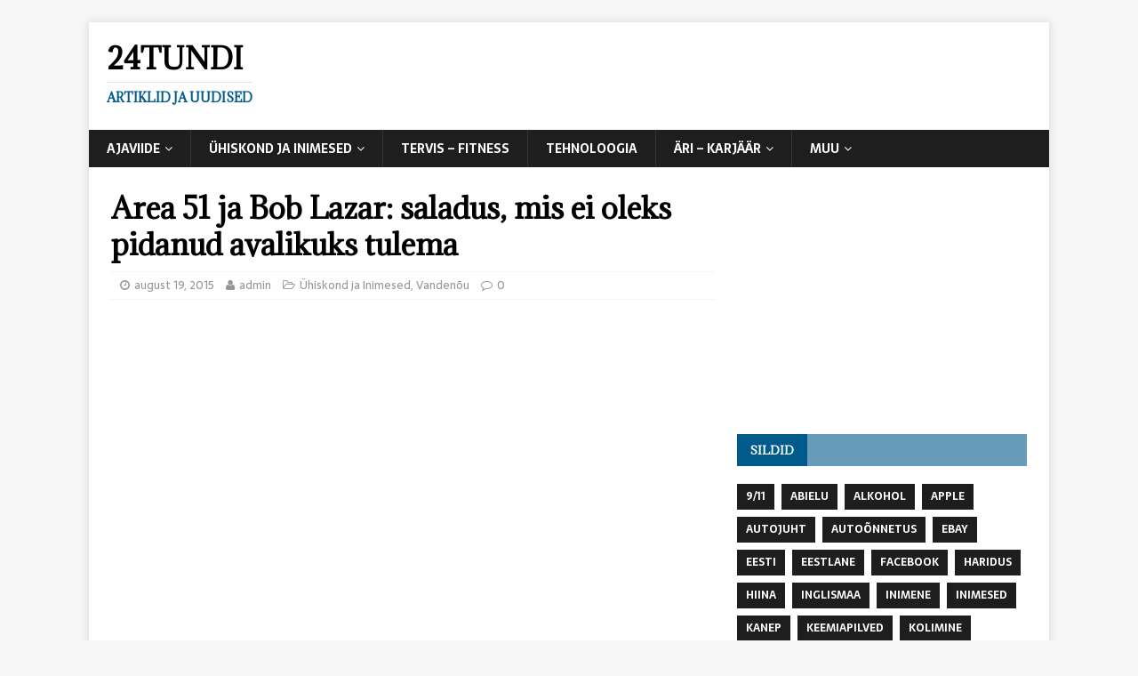

--- FILE ---
content_type: text/html; charset=UTF-8
request_url: https://24tundi.ee/area-51-ja-bob-lazar-saladus-mis-ei-oleks-pidanud-avalikuks-tulema/
body_size: 46712
content:
<!DOCTYPE html>
<html class="no-js" lang="et" xmlns:fb="https://www.facebook.com/2008/fbml" xmlns:addthis="https://www.addthis.com/help/api-spec" >
<head>
<meta charset="UTF-8">
<meta name="viewport" content="width=device-width, initial-scale=1.0">
<link rel="profile" href="http://gmpg.org/xfn/11" />
<meta name='robots' content='index, follow, max-image-preview:large, max-snippet:-1, max-video-preview:-1' />
	<style>img:is([sizes="auto" i], [sizes^="auto," i]) { contain-intrinsic-size: 3000px 1500px }</style>
	
	<!-- This site is optimized with the Yoast SEO plugin v20.9 - https://yoast.com/wordpress/plugins/seo/ -->
	<title>Area 51 ja Bob Lazar: saladus, mis ei oleks pidanud avalikuks tulema | 24tundi</title>
	<link rel="canonical" href="https://24tundi.ee/area-51-ja-bob-lazar-saladus-mis-ei-oleks-pidanud-avalikuks-tulema/" />
	<meta property="og:locale" content="et_EE" />
	<meta property="og:type" content="article" />
	<meta property="og:title" content="Area 51 ja Bob Lazar: saladus, mis ei oleks pidanud avalikuks tulema | 24tundi" />
	<meta property="og:description" content="See on tõesti põnev lugu, millel on palju toetajaid. Aastal 1989 võttis mees nimega Robert Scott Lazar ühendust Las Vegase telekanaliga ja väitis, et oli [...]" />
	<meta property="og:url" content="https://24tundi.ee/area-51-ja-bob-lazar-saladus-mis-ei-oleks-pidanud-avalikuks-tulema/" />
	<meta property="og:site_name" content="24tundi" />
	<meta property="article:published_time" content="2015-08-19T17:34:31+00:00" />
	<meta property="article:modified_time" content="2024-03-11T13:34:06+00:00" />
	<meta name="author" content="admin" />
	<meta name="twitter:card" content="summary_large_image" />
	<meta name="twitter:label1" content="Written by" />
	<meta name="twitter:data1" content="admin" />
	<meta name="twitter:label2" content="Est. reading time" />
	<meta name="twitter:data2" content="2 minutit" />
	<script type="application/ld+json" class="yoast-schema-graph">{"@context":"https://schema.org","@graph":[{"@type":"WebPage","@id":"https://24tundi.ee/area-51-ja-bob-lazar-saladus-mis-ei-oleks-pidanud-avalikuks-tulema/","url":"https://24tundi.ee/area-51-ja-bob-lazar-saladus-mis-ei-oleks-pidanud-avalikuks-tulema/","name":"Area 51 ja Bob Lazar: saladus, mis ei oleks pidanud avalikuks tulema | 24tundi","isPartOf":{"@id":"https://24tundi.ee/#website"},"datePublished":"2015-08-19T17:34:31+00:00","dateModified":"2024-03-11T13:34:06+00:00","author":{"@id":"https://24tundi.ee/#/schema/person/5cd34186d81f94c68c0c69e95b7e2bf3"},"breadcrumb":{"@id":"https://24tundi.ee/area-51-ja-bob-lazar-saladus-mis-ei-oleks-pidanud-avalikuks-tulema/#breadcrumb"},"inLanguage":"et","potentialAction":[{"@type":"ReadAction","target":["https://24tundi.ee/area-51-ja-bob-lazar-saladus-mis-ei-oleks-pidanud-avalikuks-tulema/"]}]},{"@type":"BreadcrumbList","@id":"https://24tundi.ee/area-51-ja-bob-lazar-saladus-mis-ei-oleks-pidanud-avalikuks-tulema/#breadcrumb","itemListElement":[{"@type":"ListItem","position":1,"name":"Home","item":"https://24tundi.ee/"},{"@type":"ListItem","position":2,"name":"Area 51 ja Bob Lazar: saladus, mis ei oleks pidanud avalikuks tulema"}]},{"@type":"WebSite","@id":"https://24tundi.ee/#website","url":"https://24tundi.ee/","name":"24tundi","description":"Artiklid ja uudised","potentialAction":[{"@type":"SearchAction","target":{"@type":"EntryPoint","urlTemplate":"https://24tundi.ee/?s={search_term_string}"},"query-input":"required name=search_term_string"}],"inLanguage":"et"},{"@type":"Person","@id":"https://24tundi.ee/#/schema/person/5cd34186d81f94c68c0c69e95b7e2bf3","name":"admin","image":{"@type":"ImageObject","inLanguage":"et","@id":"https://24tundi.ee/#/schema/person/image/","url":"https://secure.gravatar.com/avatar/e2162d1937b71a405e61f6b9d47cdc9eccf023a9e042efaef113771e5c5c6ad1?s=96&d=mm&r=g","contentUrl":"https://secure.gravatar.com/avatar/e2162d1937b71a405e61f6b9d47cdc9eccf023a9e042efaef113771e5c5c6ad1?s=96&d=mm&r=g","caption":"admin"}}]}</script>
	<!-- / Yoast SEO plugin. -->


<link rel='dns-prefetch' href='//fonts.googleapis.com' />
<link rel="alternate" type="application/rss+xml" title="24tundi &raquo; RSS" href="https://24tundi.ee/feed/" />
<link rel="alternate" type="application/rss+xml" title="24tundi &raquo; Kommentaaride RSS" href="https://24tundi.ee/comments/feed/" />
<script type="text/javascript">
/* <![CDATA[ */
window._wpemojiSettings = {"baseUrl":"https:\/\/s.w.org\/images\/core\/emoji\/15.1.0\/72x72\/","ext":".png","svgUrl":"https:\/\/s.w.org\/images\/core\/emoji\/15.1.0\/svg\/","svgExt":".svg","source":{"concatemoji":"https:\/\/24tundi.ee\/wp-includes\/js\/wp-emoji-release.min.js?ver=6.8.1"}};
/*! This file is auto-generated */
!function(i,n){var o,s,e;function c(e){try{var t={supportTests:e,timestamp:(new Date).valueOf()};sessionStorage.setItem(o,JSON.stringify(t))}catch(e){}}function p(e,t,n){e.clearRect(0,0,e.canvas.width,e.canvas.height),e.fillText(t,0,0);var t=new Uint32Array(e.getImageData(0,0,e.canvas.width,e.canvas.height).data),r=(e.clearRect(0,0,e.canvas.width,e.canvas.height),e.fillText(n,0,0),new Uint32Array(e.getImageData(0,0,e.canvas.width,e.canvas.height).data));return t.every(function(e,t){return e===r[t]})}function u(e,t,n){switch(t){case"flag":return n(e,"\ud83c\udff3\ufe0f\u200d\u26a7\ufe0f","\ud83c\udff3\ufe0f\u200b\u26a7\ufe0f")?!1:!n(e,"\ud83c\uddfa\ud83c\uddf3","\ud83c\uddfa\u200b\ud83c\uddf3")&&!n(e,"\ud83c\udff4\udb40\udc67\udb40\udc62\udb40\udc65\udb40\udc6e\udb40\udc67\udb40\udc7f","\ud83c\udff4\u200b\udb40\udc67\u200b\udb40\udc62\u200b\udb40\udc65\u200b\udb40\udc6e\u200b\udb40\udc67\u200b\udb40\udc7f");case"emoji":return!n(e,"\ud83d\udc26\u200d\ud83d\udd25","\ud83d\udc26\u200b\ud83d\udd25")}return!1}function f(e,t,n){var r="undefined"!=typeof WorkerGlobalScope&&self instanceof WorkerGlobalScope?new OffscreenCanvas(300,150):i.createElement("canvas"),a=r.getContext("2d",{willReadFrequently:!0}),o=(a.textBaseline="top",a.font="600 32px Arial",{});return e.forEach(function(e){o[e]=t(a,e,n)}),o}function t(e){var t=i.createElement("script");t.src=e,t.defer=!0,i.head.appendChild(t)}"undefined"!=typeof Promise&&(o="wpEmojiSettingsSupports",s=["flag","emoji"],n.supports={everything:!0,everythingExceptFlag:!0},e=new Promise(function(e){i.addEventListener("DOMContentLoaded",e,{once:!0})}),new Promise(function(t){var n=function(){try{var e=JSON.parse(sessionStorage.getItem(o));if("object"==typeof e&&"number"==typeof e.timestamp&&(new Date).valueOf()<e.timestamp+604800&&"object"==typeof e.supportTests)return e.supportTests}catch(e){}return null}();if(!n){if("undefined"!=typeof Worker&&"undefined"!=typeof OffscreenCanvas&&"undefined"!=typeof URL&&URL.createObjectURL&&"undefined"!=typeof Blob)try{var e="postMessage("+f.toString()+"("+[JSON.stringify(s),u.toString(),p.toString()].join(",")+"));",r=new Blob([e],{type:"text/javascript"}),a=new Worker(URL.createObjectURL(r),{name:"wpTestEmojiSupports"});return void(a.onmessage=function(e){c(n=e.data),a.terminate(),t(n)})}catch(e){}c(n=f(s,u,p))}t(n)}).then(function(e){for(var t in e)n.supports[t]=e[t],n.supports.everything=n.supports.everything&&n.supports[t],"flag"!==t&&(n.supports.everythingExceptFlag=n.supports.everythingExceptFlag&&n.supports[t]);n.supports.everythingExceptFlag=n.supports.everythingExceptFlag&&!n.supports.flag,n.DOMReady=!1,n.readyCallback=function(){n.DOMReady=!0}}).then(function(){return e}).then(function(){var e;n.supports.everything||(n.readyCallback(),(e=n.source||{}).concatemoji?t(e.concatemoji):e.wpemoji&&e.twemoji&&(t(e.twemoji),t(e.wpemoji)))}))}((window,document),window._wpemojiSettings);
/* ]]> */
</script>
<style id='wp-emoji-styles-inline-css' type='text/css'>

	img.wp-smiley, img.emoji {
		display: inline !important;
		border: none !important;
		box-shadow: none !important;
		height: 1em !important;
		width: 1em !important;
		margin: 0 0.07em !important;
		vertical-align: -0.1em !important;
		background: none !important;
		padding: 0 !important;
	}
</style>
<link rel='stylesheet' id='wp-block-library-css' href='https://24tundi.ee/wp-includes/css/dist/block-library/style.min.css?ver=6.8.1' type='text/css' media='all' />
<style id='classic-theme-styles-inline-css' type='text/css'>
/*! This file is auto-generated */
.wp-block-button__link{color:#fff;background-color:#32373c;border-radius:9999px;box-shadow:none;text-decoration:none;padding:calc(.667em + 2px) calc(1.333em + 2px);font-size:1.125em}.wp-block-file__button{background:#32373c;color:#fff;text-decoration:none}
</style>
<style id='global-styles-inline-css' type='text/css'>
:root{--wp--preset--aspect-ratio--square: 1;--wp--preset--aspect-ratio--4-3: 4/3;--wp--preset--aspect-ratio--3-4: 3/4;--wp--preset--aspect-ratio--3-2: 3/2;--wp--preset--aspect-ratio--2-3: 2/3;--wp--preset--aspect-ratio--16-9: 16/9;--wp--preset--aspect-ratio--9-16: 9/16;--wp--preset--color--black: #000000;--wp--preset--color--cyan-bluish-gray: #abb8c3;--wp--preset--color--white: #ffffff;--wp--preset--color--pale-pink: #f78da7;--wp--preset--color--vivid-red: #cf2e2e;--wp--preset--color--luminous-vivid-orange: #ff6900;--wp--preset--color--luminous-vivid-amber: #fcb900;--wp--preset--color--light-green-cyan: #7bdcb5;--wp--preset--color--vivid-green-cyan: #00d084;--wp--preset--color--pale-cyan-blue: #8ed1fc;--wp--preset--color--vivid-cyan-blue: #0693e3;--wp--preset--color--vivid-purple: #9b51e0;--wp--preset--gradient--vivid-cyan-blue-to-vivid-purple: linear-gradient(135deg,rgba(6,147,227,1) 0%,rgb(155,81,224) 100%);--wp--preset--gradient--light-green-cyan-to-vivid-green-cyan: linear-gradient(135deg,rgb(122,220,180) 0%,rgb(0,208,130) 100%);--wp--preset--gradient--luminous-vivid-amber-to-luminous-vivid-orange: linear-gradient(135deg,rgba(252,185,0,1) 0%,rgba(255,105,0,1) 100%);--wp--preset--gradient--luminous-vivid-orange-to-vivid-red: linear-gradient(135deg,rgba(255,105,0,1) 0%,rgb(207,46,46) 100%);--wp--preset--gradient--very-light-gray-to-cyan-bluish-gray: linear-gradient(135deg,rgb(238,238,238) 0%,rgb(169,184,195) 100%);--wp--preset--gradient--cool-to-warm-spectrum: linear-gradient(135deg,rgb(74,234,220) 0%,rgb(151,120,209) 20%,rgb(207,42,186) 40%,rgb(238,44,130) 60%,rgb(251,105,98) 80%,rgb(254,248,76) 100%);--wp--preset--gradient--blush-light-purple: linear-gradient(135deg,rgb(255,206,236) 0%,rgb(152,150,240) 100%);--wp--preset--gradient--blush-bordeaux: linear-gradient(135deg,rgb(254,205,165) 0%,rgb(254,45,45) 50%,rgb(107,0,62) 100%);--wp--preset--gradient--luminous-dusk: linear-gradient(135deg,rgb(255,203,112) 0%,rgb(199,81,192) 50%,rgb(65,88,208) 100%);--wp--preset--gradient--pale-ocean: linear-gradient(135deg,rgb(255,245,203) 0%,rgb(182,227,212) 50%,rgb(51,167,181) 100%);--wp--preset--gradient--electric-grass: linear-gradient(135deg,rgb(202,248,128) 0%,rgb(113,206,126) 100%);--wp--preset--gradient--midnight: linear-gradient(135deg,rgb(2,3,129) 0%,rgb(40,116,252) 100%);--wp--preset--font-size--small: 13px;--wp--preset--font-size--medium: 20px;--wp--preset--font-size--large: 36px;--wp--preset--font-size--x-large: 42px;--wp--preset--spacing--20: 0.44rem;--wp--preset--spacing--30: 0.67rem;--wp--preset--spacing--40: 1rem;--wp--preset--spacing--50: 1.5rem;--wp--preset--spacing--60: 2.25rem;--wp--preset--spacing--70: 3.38rem;--wp--preset--spacing--80: 5.06rem;--wp--preset--shadow--natural: 6px 6px 9px rgba(0, 0, 0, 0.2);--wp--preset--shadow--deep: 12px 12px 50px rgba(0, 0, 0, 0.4);--wp--preset--shadow--sharp: 6px 6px 0px rgba(0, 0, 0, 0.2);--wp--preset--shadow--outlined: 6px 6px 0px -3px rgba(255, 255, 255, 1), 6px 6px rgba(0, 0, 0, 1);--wp--preset--shadow--crisp: 6px 6px 0px rgba(0, 0, 0, 1);}:where(.is-layout-flex){gap: 0.5em;}:where(.is-layout-grid){gap: 0.5em;}body .is-layout-flex{display: flex;}.is-layout-flex{flex-wrap: wrap;align-items: center;}.is-layout-flex > :is(*, div){margin: 0;}body .is-layout-grid{display: grid;}.is-layout-grid > :is(*, div){margin: 0;}:where(.wp-block-columns.is-layout-flex){gap: 2em;}:where(.wp-block-columns.is-layout-grid){gap: 2em;}:where(.wp-block-post-template.is-layout-flex){gap: 1.25em;}:where(.wp-block-post-template.is-layout-grid){gap: 1.25em;}.has-black-color{color: var(--wp--preset--color--black) !important;}.has-cyan-bluish-gray-color{color: var(--wp--preset--color--cyan-bluish-gray) !important;}.has-white-color{color: var(--wp--preset--color--white) !important;}.has-pale-pink-color{color: var(--wp--preset--color--pale-pink) !important;}.has-vivid-red-color{color: var(--wp--preset--color--vivid-red) !important;}.has-luminous-vivid-orange-color{color: var(--wp--preset--color--luminous-vivid-orange) !important;}.has-luminous-vivid-amber-color{color: var(--wp--preset--color--luminous-vivid-amber) !important;}.has-light-green-cyan-color{color: var(--wp--preset--color--light-green-cyan) !important;}.has-vivid-green-cyan-color{color: var(--wp--preset--color--vivid-green-cyan) !important;}.has-pale-cyan-blue-color{color: var(--wp--preset--color--pale-cyan-blue) !important;}.has-vivid-cyan-blue-color{color: var(--wp--preset--color--vivid-cyan-blue) !important;}.has-vivid-purple-color{color: var(--wp--preset--color--vivid-purple) !important;}.has-black-background-color{background-color: var(--wp--preset--color--black) !important;}.has-cyan-bluish-gray-background-color{background-color: var(--wp--preset--color--cyan-bluish-gray) !important;}.has-white-background-color{background-color: var(--wp--preset--color--white) !important;}.has-pale-pink-background-color{background-color: var(--wp--preset--color--pale-pink) !important;}.has-vivid-red-background-color{background-color: var(--wp--preset--color--vivid-red) !important;}.has-luminous-vivid-orange-background-color{background-color: var(--wp--preset--color--luminous-vivid-orange) !important;}.has-luminous-vivid-amber-background-color{background-color: var(--wp--preset--color--luminous-vivid-amber) !important;}.has-light-green-cyan-background-color{background-color: var(--wp--preset--color--light-green-cyan) !important;}.has-vivid-green-cyan-background-color{background-color: var(--wp--preset--color--vivid-green-cyan) !important;}.has-pale-cyan-blue-background-color{background-color: var(--wp--preset--color--pale-cyan-blue) !important;}.has-vivid-cyan-blue-background-color{background-color: var(--wp--preset--color--vivid-cyan-blue) !important;}.has-vivid-purple-background-color{background-color: var(--wp--preset--color--vivid-purple) !important;}.has-black-border-color{border-color: var(--wp--preset--color--black) !important;}.has-cyan-bluish-gray-border-color{border-color: var(--wp--preset--color--cyan-bluish-gray) !important;}.has-white-border-color{border-color: var(--wp--preset--color--white) !important;}.has-pale-pink-border-color{border-color: var(--wp--preset--color--pale-pink) !important;}.has-vivid-red-border-color{border-color: var(--wp--preset--color--vivid-red) !important;}.has-luminous-vivid-orange-border-color{border-color: var(--wp--preset--color--luminous-vivid-orange) !important;}.has-luminous-vivid-amber-border-color{border-color: var(--wp--preset--color--luminous-vivid-amber) !important;}.has-light-green-cyan-border-color{border-color: var(--wp--preset--color--light-green-cyan) !important;}.has-vivid-green-cyan-border-color{border-color: var(--wp--preset--color--vivid-green-cyan) !important;}.has-pale-cyan-blue-border-color{border-color: var(--wp--preset--color--pale-cyan-blue) !important;}.has-vivid-cyan-blue-border-color{border-color: var(--wp--preset--color--vivid-cyan-blue) !important;}.has-vivid-purple-border-color{border-color: var(--wp--preset--color--vivid-purple) !important;}.has-vivid-cyan-blue-to-vivid-purple-gradient-background{background: var(--wp--preset--gradient--vivid-cyan-blue-to-vivid-purple) !important;}.has-light-green-cyan-to-vivid-green-cyan-gradient-background{background: var(--wp--preset--gradient--light-green-cyan-to-vivid-green-cyan) !important;}.has-luminous-vivid-amber-to-luminous-vivid-orange-gradient-background{background: var(--wp--preset--gradient--luminous-vivid-amber-to-luminous-vivid-orange) !important;}.has-luminous-vivid-orange-to-vivid-red-gradient-background{background: var(--wp--preset--gradient--luminous-vivid-orange-to-vivid-red) !important;}.has-very-light-gray-to-cyan-bluish-gray-gradient-background{background: var(--wp--preset--gradient--very-light-gray-to-cyan-bluish-gray) !important;}.has-cool-to-warm-spectrum-gradient-background{background: var(--wp--preset--gradient--cool-to-warm-spectrum) !important;}.has-blush-light-purple-gradient-background{background: var(--wp--preset--gradient--blush-light-purple) !important;}.has-blush-bordeaux-gradient-background{background: var(--wp--preset--gradient--blush-bordeaux) !important;}.has-luminous-dusk-gradient-background{background: var(--wp--preset--gradient--luminous-dusk) !important;}.has-pale-ocean-gradient-background{background: var(--wp--preset--gradient--pale-ocean) !important;}.has-electric-grass-gradient-background{background: var(--wp--preset--gradient--electric-grass) !important;}.has-midnight-gradient-background{background: var(--wp--preset--gradient--midnight) !important;}.has-small-font-size{font-size: var(--wp--preset--font-size--small) !important;}.has-medium-font-size{font-size: var(--wp--preset--font-size--medium) !important;}.has-large-font-size{font-size: var(--wp--preset--font-size--large) !important;}.has-x-large-font-size{font-size: var(--wp--preset--font-size--x-large) !important;}
:where(.wp-block-post-template.is-layout-flex){gap: 1.25em;}:where(.wp-block-post-template.is-layout-grid){gap: 1.25em;}
:where(.wp-block-columns.is-layout-flex){gap: 2em;}:where(.wp-block-columns.is-layout-grid){gap: 2em;}
:root :where(.wp-block-pullquote){font-size: 1.5em;line-height: 1.6;}
</style>
<link rel='stylesheet' id='contact-form-7-css' href='https://24tundi.ee/wp-content/plugins/contact-form-7/includes/css/styles.css?ver=5.7.7' type='text/css' media='all' />
<link rel='stylesheet' id='mh-magazine-lite-css' href='https://24tundi.ee/wp-content/themes/mh-magazine-lite/style.css?ver=2.5.2' type='text/css' media='all' />
<link rel='stylesheet' id='mh-newsmagazine-css' href='https://24tundi.ee/wp-content/themes/mh-newsmagazine/style.css?ver=1.1.3' type='text/css' media='all' />
<link rel='stylesheet' id='mh-font-awesome-css' href='https://24tundi.ee/wp-content/themes/mh-magazine-lite/includes/font-awesome.min.css' type='text/css' media='all' />
<link rel='stylesheet' id='mh-newsmagazine-fonts-css' href='https://fonts.googleapis.com/css?family=Sarala:400,700%7cAdamina:400' type='text/css' media='all' />
<link rel='stylesheet' id='addthis_all_pages-css' href='https://24tundi.ee/wp-content/plugins/addthis/frontend/build/addthis_wordpress_public.min.css?ver=6.8.1' type='text/css' media='all' />
<script type="text/javascript" src="https://24tundi.ee/wp-includes/js/jquery/jquery.min.js?ver=3.7.1" id="jquery-core-js"></script>
<script type="text/javascript" src="https://24tundi.ee/wp-includes/js/jquery/jquery-migrate.min.js?ver=3.4.1" id="jquery-migrate-js"></script>
<script type="text/javascript" src="https://24tundi.ee/wp-content/themes/mh-magazine-lite/js/scripts.js?ver=6.8.1" id="mh-scripts-js"></script>
<link rel="https://api.w.org/" href="https://24tundi.ee/wp-json/" /><link rel="alternate" title="JSON" type="application/json" href="https://24tundi.ee/wp-json/wp/v2/posts/2666" /><link rel="EditURI" type="application/rsd+xml" title="RSD" href="https://24tundi.ee/xmlrpc.php?rsd" />
<meta name="generator" content="WordPress 6.8.1" />
<link rel='shortlink' href='https://24tundi.ee/?p=2666' />
<link rel="alternate" title="oEmbed (JSON)" type="application/json+oembed" href="https://24tundi.ee/wp-json/oembed/1.0/embed?url=https%3A%2F%2F24tundi.ee%2Farea-51-ja-bob-lazar-saladus-mis-ei-oleks-pidanud-avalikuks-tulema%2F" />
<link rel="alternate" title="oEmbed (XML)" type="text/xml+oembed" href="https://24tundi.ee/wp-json/oembed/1.0/embed?url=https%3A%2F%2F24tundi.ee%2Farea-51-ja-bob-lazar-saladus-mis-ei-oleks-pidanud-avalikuks-tulema%2F&#038;format=xml" />
<!--[if lt IE 9]>
<script src="https://24tundi.ee/wp-content/themes/mh-magazine-lite/js/css3-mediaqueries.js"></script>
<![endif]-->
<script data-cfasync="false" type="text/javascript">if (window.addthis_product === undefined) { window.addthis_product = "wpp"; } if (window.wp_product_version === undefined) { window.wp_product_version = "wpp-6.2.7"; } if (window.addthis_share === undefined) { window.addthis_share = {}; } if (window.addthis_config === undefined) { window.addthis_config = {"data_track_clickback":true,"ignore_server_config":true,"ui_atversion":300}; } if (window.addthis_layers === undefined) { window.addthis_layers = {}; } if (window.addthis_layers_tools === undefined) { window.addthis_layers_tools = [{"share":{"counts":"none","numPreferredServices":5,"mobile":false,"position":"left","theme":"transparent"}},{"sharedock":{"counts":"one","numPreferredServices":4,"mobileButtonSize":"large","position":"bottom","theme":"transparent"}}]; } else { window.addthis_layers_tools.push({"share":{"counts":"none","numPreferredServices":5,"mobile":false,"position":"left","theme":"transparent"}}); window.addthis_layers_tools.push({"sharedock":{"counts":"one","numPreferredServices":4,"mobileButtonSize":"large","position":"bottom","theme":"transparent"}});  } if (window.addthis_plugin_info === undefined) { window.addthis_plugin_info = {"info_status":"enabled","cms_name":"WordPress","plugin_name":"Share Buttons by AddThis","plugin_version":"6.2.7","plugin_mode":"WordPress","anonymous_profile_id":"wp-b90646552809d7a5b690bbbd88edd6d4","page_info":{"template":"posts","post_type":""},"sharing_enabled_on_post_via_metabox":false}; } 
                    (function() {
                      var first_load_interval_id = setInterval(function () {
                        if (typeof window.addthis !== 'undefined') {
                          window.clearInterval(first_load_interval_id);
                          if (typeof window.addthis_layers !== 'undefined' && Object.getOwnPropertyNames(window.addthis_layers).length > 0) {
                            window.addthis.layers(window.addthis_layers);
                          }
                          if (Array.isArray(window.addthis_layers_tools)) {
                            for (i = 0; i < window.addthis_layers_tools.length; i++) {
                              window.addthis.layers(window.addthis_layers_tools[i]);
                            }
                          }
                        }
                     },1000)
                    }());
                </script> <script data-cfasync="false" type="text/javascript" src="https://s7.addthis.com/js/300/addthis_widget.js#pubid=wp-b90646552809d7a5b690bbbd88edd6d4" async="async"></script></head>
<body id="mh-mobile" class="wp-singular post-template-default single single-post postid-2666 single-format-standard wp-theme-mh-magazine-lite wp-child-theme-mh-newsmagazine mh-right-sb" itemscope="itemscope" itemtype="http://schema.org/WebPage">
<div class="mh-container mh-container-outer">
<div class="mh-header-mobile-nav clearfix"></div>
<header class="mh-header" itemscope="itemscope" itemtype="http://schema.org/WPHeader">
	<div class="mh-container mh-container-inner mh-row clearfix">
		<div class="mh-custom-header clearfix">
<div class="mh-site-identity">
<div class="mh-site-logo" role="banner" itemscope="itemscope" itemtype="http://schema.org/Brand">
<div class="mh-header-text">
<a class="mh-header-text-link" href="https://24tundi.ee/" title="24tundi" rel="home">
<h2 class="mh-header-title">24tundi</h2>
<h3 class="mh-header-tagline">Artiklid ja uudised</h3>
</a>
</div>
</div>
</div>
</div>
	</div>
	<div class="mh-main-nav-wrap">
		<nav class="mh-navigation mh-main-nav mh-container mh-container-inner clearfix" itemscope="itemscope" itemtype="http://schema.org/SiteNavigationElement">
			<div class="menu-pais-container"><ul id="menu-pais" class="menu"><li id="menu-item-3270" class="menu-item menu-item-type-taxonomy menu-item-object-category menu-item-has-children menu-item-3270"><a href="https://24tundi.ee/category/ajaviide/">Ajaviide</a>
<ul class="sub-menu">
	<li id="menu-item-3271" class="menu-item menu-item-type-taxonomy menu-item-object-category menu-item-3271"><a href="https://24tundi.ee/category/ajaviide/teadus/">Teadus</a></li>
</ul>
</li>
<li id="menu-item-3272" class="menu-item menu-item-type-taxonomy menu-item-object-category current-post-ancestor current-menu-parent current-post-parent menu-item-has-children menu-item-3272"><a href="https://24tundi.ee/category/uhiskond-ja-inimesed/">Ühiskond ja Inimesed</a>
<ul class="sub-menu">
	<li id="menu-item-3273" class="menu-item menu-item-type-taxonomy menu-item-object-category current-post-ancestor current-menu-parent current-post-parent menu-item-3273"><a href="https://24tundi.ee/category/uhiskond-ja-inimesed/vandenou/">Vandenõu</a></li>
</ul>
</li>
<li id="menu-item-3274" class="menu-item menu-item-type-taxonomy menu-item-object-category menu-item-3274"><a href="https://24tundi.ee/category/tervis-fitness/">Tervis &#8211; Fitness</a></li>
<li id="menu-item-3275" class="menu-item menu-item-type-taxonomy menu-item-object-category menu-item-3275"><a href="https://24tundi.ee/category/tehnoloogia/">Tehnoloogia</a></li>
<li id="menu-item-3277" class="menu-item menu-item-type-taxonomy menu-item-object-category menu-item-has-children menu-item-3277"><a href="https://24tundi.ee/category/ari-karjaar/">Äri &#8211; Karjäär</a>
<ul class="sub-menu">
	<li id="menu-item-3278" class="menu-item menu-item-type-taxonomy menu-item-object-category menu-item-3278"><a href="https://24tundi.ee/category/ari-karjaar/muuk-turundus/">Müük &#8211; Turundus</a></li>
</ul>
</li>
<li id="menu-item-3279" class="menu-item menu-item-type-taxonomy menu-item-object-category menu-item-has-children menu-item-3279"><a href="https://24tundi.ee/category/muu/">Muu</a>
<ul class="sub-menu">
	<li id="menu-item-4066" class="menu-item menu-item-type-post_type menu-item-object-page menu-item-4066"><a href="https://24tundi.ee/euroopa-pealinnad/">Euroopa pealinnad</a></li>
	<li id="menu-item-4067" class="menu-item menu-item-type-post_type menu-item-object-page menu-item-4067"><a href="https://24tundi.ee/aafrika-pealinnad-loe-millised-on-aafrika-pealinnad/">Aafrika pealinnad – loe millised on Aafrika pealinnad</a></li>
	<li id="menu-item-4101" class="menu-item menu-item-type-post_type menu-item-object-page menu-item-4101"><a href="https://24tundi.ee/5-pohjust-miks-eelistada-veebikasiinot-tavakasiinole/">5 põhjust, veeb vs tava</a></li>
</ul>
</li>
</ul></div>		</nav>
	</div>
</header><div class="mh-wrapper clearfix">
	<div id="main-content" class="mh-content" role="main" itemprop="mainContentOfPage"><article id="post-2666" class="post-2666 post type-post status-publish format-standard hentry category-uhiskond-ja-inimesed category-vandenou tag-area-51 tag-bob-lazar tag-saladus">
	<header class="entry-header clearfix">
		<h1 class="entry-title">
			Area 51 ja Bob Lazar: saladus, mis ei oleks pidanud avalikuks tulema		</h1>
		<p class="mh-meta entry-meta">
<span class="entry-meta-date updated"><i class="fa fa-clock-o"></i><a href="https://24tundi.ee/2015/08/">august 19, 2015</a></span>
<span class="entry-meta-author author vcard"><i class="fa fa-user"></i><a class="fn" href="https://24tundi.ee/author/admin/">admin</a></span>
<span class="entry-meta-categories"><i class="fa fa-folder-open-o"></i><a href="https://24tundi.ee/category/uhiskond-ja-inimesed/" rel="category tag">Ühiskond ja Inimesed</a>, <a href="https://24tundi.ee/category/uhiskond-ja-inimesed/vandenou/" rel="category tag">Vandenõu</a></span>
<span class="entry-meta-comments"><i class="fa fa-comment-o"></i><a class="mh-comment-scroll" href="https://24tundi.ee/area-51-ja-bob-lazar-saladus-mis-ei-oleks-pidanud-avalikuks-tulema/#mh-comments">0</a></span>
</p>
	</header>
		<div class="entry-content clearfix">
				<div class="at-above-post addthis_tool" data-url="https://24tundi.ee/area-51-ja-bob-lazar-saladus-mis-ei-oleks-pidanud-avalikuks-tulema/"></div><p><iframe width="678" height="509" src="https://www.youtube.com/embed/igUMDICqTpQ?feature=oembed" frameborder="0" allowfullscreen></iframe></p>
<p>See on tõesti põnev lugu, millel on palju toetajaid. Aastal 1989 võttis mees nimega Robert Scott Lazar ühendust Las Vegase telekanaliga ja väitis, et oli füüsikuna USA valitsuse heaks töötanud ühes kõrgelt klassifitseeritud projektis nimega Galileo. Projekt pidi hõlmama tulnukate tehnoloogiat.</p>
<p>Bob Lazari sõnul töötas ta Area 51&#8217;s, mis on üks kõige salajasemaid paikasid maamunal. Sinna on tavainimesel võimatu siseneda, sest Nevada kõrbes asuv lennubaas on nõnda suure turvakontrolli all. Paljud inimesed on Area 51 lennubaasi käinud pildistamas ja uurimas.</p>
<p>Mis toimub suletud väravate taga, ei tea keegi, sest uurijad on saanud salvestisele vaid välise pildi salajasest lennubaasist. Area 51 on väga aktuaalne teema ja sellest on vändatud palju dokumentaale. Varasemalt on USA valitsus Area 51 lennubaasi olemasolu eitanud, kuid nüüd kui sellest on avalikkusele rohkem teada, on nad väitnud, et tegemist on lennukite väljatöötamise baasiga. Selles lennubaasis on testitud ka ühte avalikkusele tuntud kosmilisemat lennumasinat planeedil, mis kannab nime B2. Pikem tutvustus ulmelisele B2 lennumasinale <a href="https://www.youtube.com/watch?v=wSzXZvyn2zQ" target="_blank" rel="noopener">siit</a>.</p>
<p><strong>Bob Lazari lugu</strong></p>
<p>Bob Lazar on tuntud füüsik, kes kaasati ülisalajasse projekti USA valitsuse heaks. Mees töötas nimelt S4 alal, kuhu ei olnud ligipääsu isegi Area 51 töötajatel. Lazar viidi Nevada kõrbes asuvasse lennubaasi, kus demonstreeriti talle lendavat taldrikut, mille päritoluriik ei olnud Maa. Mehe väidete kohaselt ei ole inimestel sellist tehnoloogiat olemas. Tema ülesandeks oli uurida lennumasinat; millistest materjalidest masin tehtud on ning milliseid tehnoloogiaid on selle juures kasutatud. Projekti eesmärgiks oli toota sarnane taldrik, mis asus Nevada kõrbes ühes angaaris.</p>
<p>Samuti rääkis Lazar, et nägi, kuidas taldrik startis baasi kõrvalolevast Papoose järvest ning tegi selliseid manöövreid, mida ükski teadaolev lennumasin võimeline tegema ei ole. Bob Lazar kirjeldab käesolevas videos, milline nägi välja S4 alal asuv angaar ning mida seal tehti.</p>
<p>Selline uudis paneb tahes tahtmata uskuma võimatut. Vaadake Bob Lazari videot ja otsutage ise, kas kogu lugu on usutav või mitte.</p>
<!-- AddThis Advanced Settings above via filter on the_content --><!-- AddThis Advanced Settings below via filter on the_content --><!-- AddThis Advanced Settings generic via filter on the_content --><!-- AddThis Share Buttons above via filter on the_content --><!-- AddThis Share Buttons below via filter on the_content --><div class="at-below-post addthis_tool" data-url="https://24tundi.ee/area-51-ja-bob-lazar-saladus-mis-ei-oleks-pidanud-avalikuks-tulema/"></div><!-- AddThis Share Buttons generic via filter on the_content -->	</div>
	<div class="entry-tags clearfix"><i class="fa fa-tag"></i><ul><li><a href="https://24tundi.ee/tag/area-51/" rel="tag">Area 51</a></li><li><a href="https://24tundi.ee/tag/bob-lazar/" rel="tag">Bob Lazar</a></li><li><a href="https://24tundi.ee/tag/saladus/" rel="tag">saladus</a></li></ul></div>	<div id="text-3" class="mh-widget mh-posts-2 widget_text">			<div class="textwidget"><script async src="//pagead2.googlesyndication.com/pagead/js/adsbygoogle.js"></script>
<!-- 24tundi.ee -->
<ins class="adsbygoogle"
     style="display:block"
     data-ad-client="ca-pub-4030360356716253"
     data-ad-slot="7404552204"
     data-ad-format="auto"></ins>
<script>
(adsbygoogle = window.adsbygoogle || []).push({});
</script></div>
		</div></article><nav class="mh-post-nav mh-row clearfix" itemscope="itemscope" itemtype="http://schema.org/SiteNavigationElement">
<div class="mh-col-1-2 mh-post-nav-item mh-post-nav-prev">
<a href="https://24tundi.ee/aspartaam-kas-magus-surm-voi-paranoiline-luul/" rel="prev"><span>Previous</span><p>Aspartaam: kas magus surm või paranoiline luul?</p></a></div>
<div class="mh-col-1-2 mh-post-nav-item mh-post-nav-next">
<a href="https://24tundi.ee/mida-peaksid-vola-tagasi-maksmise-kohta-teadma/" rel="next"><span>Next</span><p>Mida peaksid võla tagasi maksmise kohta teadma</p></a></div>
</nav>
	</div>
	<aside class="mh-widget-col-1 mh-sidebar" itemscope="itemscope" itemtype="http://schema.org/WPSideBar"><div id="text-2" class="mh-widget widget_text">			<div class="textwidget"><script async src="//pagead2.googlesyndication.com/pagead/js/adsbygoogle.js"></script>
<!-- 24tundi sidebar -->
<ins class="adsbygoogle"
     style="display:block"
     data-ad-client="ca-pub-2136743221773743"
     data-ad-slot="3077230924"
     data-ad-format="auto"></ins>
<script>
(adsbygoogle = window.adsbygoogle || []).push({});
</script></div>
		</div><div id="tag_cloud-3" class="mh-widget widget_tag_cloud"><h4 class="mh-widget-title"><span class="mh-widget-title-inner">Sildid</span></h4><div class="tagcloud"><a href="https://24tundi.ee/tag/911/" class="tag-cloud-link tag-link-691 tag-link-position-1" style="font-size: 12px;">9/11</a>
<a href="https://24tundi.ee/tag/abielu/" class="tag-cloud-link tag-link-383 tag-link-position-2" style="font-size: 12px;">abielu</a>
<a href="https://24tundi.ee/tag/alkohol/" class="tag-cloud-link tag-link-149 tag-link-position-3" style="font-size: 12px;">Alkohol</a>
<a href="https://24tundi.ee/tag/apple/" class="tag-cloud-link tag-link-543 tag-link-position-4" style="font-size: 12px;">Apple</a>
<a href="https://24tundi.ee/tag/autojuht/" class="tag-cloud-link tag-link-336 tag-link-position-5" style="font-size: 12px;">autojuht</a>
<a href="https://24tundi.ee/tag/autoonnetus/" class="tag-cloud-link tag-link-448 tag-link-position-6" style="font-size: 12px;">autoõnnetus</a>
<a href="https://24tundi.ee/tag/ebay/" class="tag-cloud-link tag-link-295 tag-link-position-7" style="font-size: 12px;">Ebay</a>
<a href="https://24tundi.ee/tag/eesti/" class="tag-cloud-link tag-link-237 tag-link-position-8" style="font-size: 12px;">Eesti</a>
<a href="https://24tundi.ee/tag/eestlane/" class="tag-cloud-link tag-link-848 tag-link-position-9" style="font-size: 12px;">Eestlane</a>
<a href="https://24tundi.ee/tag/facebook/" class="tag-cloud-link tag-link-202 tag-link-position-10" style="font-size: 12px;">Facebook</a>
<a href="https://24tundi.ee/tag/haridus/" class="tag-cloud-link tag-link-153 tag-link-position-11" style="font-size: 12px;">Haridus</a>
<a href="https://24tundi.ee/tag/hiina/" class="tag-cloud-link tag-link-123 tag-link-position-12" style="font-size: 12px;">Hiina</a>
<a href="https://24tundi.ee/tag/inglismaa/" class="tag-cloud-link tag-link-576 tag-link-position-13" style="font-size: 12px;">Inglismaa</a>
<a href="https://24tundi.ee/tag/inimene/" class="tag-cloud-link tag-link-446 tag-link-position-14" style="font-size: 12px;">inimene</a>
<a href="https://24tundi.ee/tag/inimesed/" class="tag-cloud-link tag-link-173 tag-link-position-15" style="font-size: 12px;">inimesed</a>
<a href="https://24tundi.ee/tag/kanep/" class="tag-cloud-link tag-link-148 tag-link-position-16" style="font-size: 12px;">Kanep</a>
<a href="https://24tundi.ee/tag/keemiapilved/" class="tag-cloud-link tag-link-705 tag-link-position-17" style="font-size: 12px;">keemiapilved</a>
<a href="https://24tundi.ee/tag/kolimine/" class="tag-cloud-link tag-link-70 tag-link-position-18" style="font-size: 12px;">kolimine</a>
<a href="https://24tundi.ee/tag/lapsed/" class="tag-cloud-link tag-link-488 tag-link-position-19" style="font-size: 12px;">lapsed</a>
<a href="https://24tundi.ee/tag/legaliseerimine/" class="tag-cloud-link tag-link-174 tag-link-position-20" style="font-size: 12px;">Legaliseerimine</a>
<a href="https://24tundi.ee/tag/maa/" class="tag-cloud-link tag-link-585 tag-link-position-21" style="font-size: 12px;">maa</a>
<a href="https://24tundi.ee/tag/marihuaana/" class="tag-cloud-link tag-link-463 tag-link-position-22" style="font-size: 12px;">marihuaana</a>
<a href="https://24tundi.ee/tag/naised/" class="tag-cloud-link tag-link-228 tag-link-position-23" style="font-size: 12px;">naised</a>
<a href="https://24tundi.ee/tag/nasa/" class="tag-cloud-link tag-link-671 tag-link-position-24" style="font-size: 12px;">NASA</a>
<a href="https://24tundi.ee/tag/noored/" class="tag-cloud-link tag-link-239 tag-link-position-25" style="font-size: 12px;">noored</a>
<a href="https://24tundi.ee/tag/obama/" class="tag-cloud-link tag-link-500 tag-link-position-26" style="font-size: 12px;">Obama</a>
<a href="https://24tundi.ee/tag/pettus/" class="tag-cloud-link tag-link-294 tag-link-position-27" style="font-size: 12px;">pettus</a>
<a href="https://24tundi.ee/tag/pilvelohkuja/" class="tag-cloud-link tag-link-230 tag-link-position-28" style="font-size: 12px;">Pilvelõhkuja</a>
<a href="https://24tundi.ee/tag/politsei/" class="tag-cloud-link tag-link-288 tag-link-position-29" style="font-size: 12px;">politsei</a>
<a href="https://24tundi.ee/tag/putin/" class="tag-cloud-link tag-link-729 tag-link-position-30" style="font-size: 12px;">Putin</a>
<a href="https://24tundi.ee/tag/raha/" class="tag-cloud-link tag-link-496 tag-link-position-31" style="font-size: 12px;">raha</a>
<a href="https://24tundi.ee/tag/surm/" class="tag-cloud-link tag-link-201 tag-link-position-32" style="font-size: 12px;">surm</a>
<a href="https://24tundi.ee/tag/suurbritannia/" class="tag-cloud-link tag-link-413 tag-link-position-33" style="font-size: 12px;">Suurbritannia</a>
<a href="https://24tundi.ee/tag/sunnitus/" class="tag-cloud-link tag-link-131 tag-link-position-34" style="font-size: 12px;">Sünnitus</a>
<a href="https://24tundi.ee/tag/suuria/" class="tag-cloud-link tag-link-694 tag-link-position-35" style="font-size: 12px;">süüria</a>
<a href="https://24tundi.ee/tag/tallinn/" class="tag-cloud-link tag-link-427 tag-link-position-36" style="font-size: 12px;">Tallinn</a>
<a href="https://24tundi.ee/tag/teadlased/" class="tag-cloud-link tag-link-235 tag-link-position-37" style="font-size: 12px;">teadlased</a>
<a href="https://24tundi.ee/tag/tervis/" class="tag-cloud-link tag-link-327 tag-link-position-38" style="font-size: 12px;">tervis</a>
<a href="https://24tundi.ee/tag/too/" class="tag-cloud-link tag-link-680 tag-link-position-39" style="font-size: 12px;">töö</a>
<a href="https://24tundi.ee/tag/usa/" class="tag-cloud-link tag-link-181 tag-link-position-40" style="font-size: 12px;">USA</a>
<a href="https://24tundi.ee/tag/venemaa/" class="tag-cloud-link tag-link-882 tag-link-position-41" style="font-size: 12px;">Venemaa</a>
<a href="https://24tundi.ee/tag/vesi/" class="tag-cloud-link tag-link-582 tag-link-position-42" style="font-size: 12px;">vesi</a>
<a href="https://24tundi.ee/tag/vahk/" class="tag-cloud-link tag-link-110 tag-link-position-43" style="font-size: 12px;">vähk</a>
<a href="https://24tundi.ee/tag/vahktobi/" class="tag-cloud-link tag-link-109 tag-link-position-44" style="font-size: 12px;">vähktõbi</a>
<a href="https://24tundi.ee/tag/uhiskond/" class="tag-cloud-link tag-link-172 tag-link-position-45" style="font-size: 12px;">ühiskond</a></div>
</div><div id="search-3" class="mh-widget widget_search"><form role="search" method="get" class="search-form" action="https://24tundi.ee/">
				<label>
					<span class="screen-reader-text">Otsi:</span>
					<input type="search" class="search-field" placeholder="Otsi &hellip;" value="" name="s" />
				</label>
				<input type="submit" class="search-submit" value="Otsi" />
			</form></div><div id="archives-3" class="mh-widget widget_archive"><h4 class="mh-widget-title"><span class="mh-widget-title-inner">Arhiiv</span></h4>
			<ul>
					<li><a href='https://24tundi.ee/2025/12/'>detsember 2025</a></li>
	<li><a href='https://24tundi.ee/2025/11/'>november 2025</a></li>
	<li><a href='https://24tundi.ee/2025/10/'>oktoober 2025</a></li>
	<li><a href='https://24tundi.ee/2025/09/'>september 2025</a></li>
	<li><a href='https://24tundi.ee/2025/07/'>juuli 2025</a></li>
	<li><a href='https://24tundi.ee/2025/06/'>juuni 2025</a></li>
	<li><a href='https://24tundi.ee/2025/05/'>mai 2025</a></li>
	<li><a href='https://24tundi.ee/2025/02/'>veebruar 2025</a></li>
	<li><a href='https://24tundi.ee/2024/11/'>november 2024</a></li>
	<li><a href='https://24tundi.ee/2024/10/'>oktoober 2024</a></li>
	<li><a href='https://24tundi.ee/2024/09/'>september 2024</a></li>
	<li><a href='https://24tundi.ee/2024/03/'>märts 2024</a></li>
	<li><a href='https://24tundi.ee/2024/02/'>veebruar 2024</a></li>
	<li><a href='https://24tundi.ee/2023/10/'>oktoober 2023</a></li>
	<li><a href='https://24tundi.ee/2023/09/'>september 2023</a></li>
	<li><a href='https://24tundi.ee/2023/08/'>august 2023</a></li>
	<li><a href='https://24tundi.ee/2023/06/'>juuni 2023</a></li>
	<li><a href='https://24tundi.ee/2023/05/'>mai 2023</a></li>
	<li><a href='https://24tundi.ee/2023/04/'>aprill 2023</a></li>
	<li><a href='https://24tundi.ee/2023/03/'>märts 2023</a></li>
	<li><a href='https://24tundi.ee/2023/02/'>veebruar 2023</a></li>
	<li><a href='https://24tundi.ee/2023/01/'>jaanuar 2023</a></li>
	<li><a href='https://24tundi.ee/2022/12/'>detsember 2022</a></li>
	<li><a href='https://24tundi.ee/2022/11/'>november 2022</a></li>
	<li><a href='https://24tundi.ee/2022/10/'>oktoober 2022</a></li>
	<li><a href='https://24tundi.ee/2022/09/'>september 2022</a></li>
	<li><a href='https://24tundi.ee/2022/07/'>juuli 2022</a></li>
	<li><a href='https://24tundi.ee/2022/06/'>juuni 2022</a></li>
	<li><a href='https://24tundi.ee/2022/05/'>mai 2022</a></li>
	<li><a href='https://24tundi.ee/2022/04/'>aprill 2022</a></li>
	<li><a href='https://24tundi.ee/2022/03/'>märts 2022</a></li>
	<li><a href='https://24tundi.ee/2022/02/'>veebruar 2022</a></li>
	<li><a href='https://24tundi.ee/2022/01/'>jaanuar 2022</a></li>
	<li><a href='https://24tundi.ee/2021/11/'>november 2021</a></li>
	<li><a href='https://24tundi.ee/2021/10/'>oktoober 2021</a></li>
	<li><a href='https://24tundi.ee/2021/09/'>september 2021</a></li>
	<li><a href='https://24tundi.ee/2021/06/'>juuni 2021</a></li>
	<li><a href='https://24tundi.ee/2021/05/'>mai 2021</a></li>
	<li><a href='https://24tundi.ee/2021/04/'>aprill 2021</a></li>
	<li><a href='https://24tundi.ee/2020/11/'>november 2020</a></li>
	<li><a href='https://24tundi.ee/2020/10/'>oktoober 2020</a></li>
	<li><a href='https://24tundi.ee/2020/09/'>september 2020</a></li>
	<li><a href='https://24tundi.ee/2020/08/'>august 2020</a></li>
	<li><a href='https://24tundi.ee/2020/06/'>juuni 2020</a></li>
	<li><a href='https://24tundi.ee/2020/05/'>mai 2020</a></li>
	<li><a href='https://24tundi.ee/2020/04/'>aprill 2020</a></li>
	<li><a href='https://24tundi.ee/2019/12/'>detsember 2019</a></li>
	<li><a href='https://24tundi.ee/2019/11/'>november 2019</a></li>
	<li><a href='https://24tundi.ee/2019/10/'>oktoober 2019</a></li>
	<li><a href='https://24tundi.ee/2019/09/'>september 2019</a></li>
	<li><a href='https://24tundi.ee/2019/07/'>juuli 2019</a></li>
	<li><a href='https://24tundi.ee/2019/05/'>mai 2019</a></li>
	<li><a href='https://24tundi.ee/2019/02/'>veebruar 2019</a></li>
	<li><a href='https://24tundi.ee/2019/01/'>jaanuar 2019</a></li>
	<li><a href='https://24tundi.ee/2018/11/'>november 2018</a></li>
	<li><a href='https://24tundi.ee/2018/10/'>oktoober 2018</a></li>
	<li><a href='https://24tundi.ee/2018/09/'>september 2018</a></li>
	<li><a href='https://24tundi.ee/2018/08/'>august 2018</a></li>
	<li><a href='https://24tundi.ee/2018/07/'>juuli 2018</a></li>
	<li><a href='https://24tundi.ee/2018/06/'>juuni 2018</a></li>
	<li><a href='https://24tundi.ee/2018/05/'>mai 2018</a></li>
	<li><a href='https://24tundi.ee/2018/04/'>aprill 2018</a></li>
	<li><a href='https://24tundi.ee/2018/03/'>märts 2018</a></li>
	<li><a href='https://24tundi.ee/2018/02/'>veebruar 2018</a></li>
	<li><a href='https://24tundi.ee/2018/01/'>jaanuar 2018</a></li>
	<li><a href='https://24tundi.ee/2017/12/'>detsember 2017</a></li>
	<li><a href='https://24tundi.ee/2017/11/'>november 2017</a></li>
	<li><a href='https://24tundi.ee/2017/10/'>oktoober 2017</a></li>
	<li><a href='https://24tundi.ee/2017/09/'>september 2017</a></li>
	<li><a href='https://24tundi.ee/2017/08/'>august 2017</a></li>
	<li><a href='https://24tundi.ee/2017/07/'>juuli 2017</a></li>
	<li><a href='https://24tundi.ee/2017/06/'>juuni 2017</a></li>
	<li><a href='https://24tundi.ee/2017/05/'>mai 2017</a></li>
	<li><a href='https://24tundi.ee/2017/02/'>veebruar 2017</a></li>
	<li><a href='https://24tundi.ee/2017/01/'>jaanuar 2017</a></li>
	<li><a href='https://24tundi.ee/2016/12/'>detsember 2016</a></li>
	<li><a href='https://24tundi.ee/2016/11/'>november 2016</a></li>
	<li><a href='https://24tundi.ee/2016/10/'>oktoober 2016</a></li>
	<li><a href='https://24tundi.ee/2016/09/'>september 2016</a></li>
	<li><a href='https://24tundi.ee/2016/05/'>mai 2016</a></li>
	<li><a href='https://24tundi.ee/2016/04/'>aprill 2016</a></li>
	<li><a href='https://24tundi.ee/2015/11/'>november 2015</a></li>
	<li><a href='https://24tundi.ee/2015/08/'>august 2015</a></li>
	<li><a href='https://24tundi.ee/2015/07/'>juuli 2015</a></li>
			</ul>

			</div><div id="text-4" class="mh-widget widget_text"><h4 class="mh-widget-title"><span class="mh-widget-title-inner">Lingid</span></h4>			<div class="textwidget"><p><a href="#">Link lehele</a></p>
</div>
		</div></aside></div>
<div class="mh-copyright-wrap">
	<div class="mh-container mh-container-inner clearfix">
		<p class="mh-copyright">Copyright &copy; 2026 | WordPress Theme by <a href="http://www.mhthemes.com/" rel="nofollow">MH Themes</a></p>
	</div>
</div>
</div><!-- .mh-container-outer -->
<script type="speculationrules">
{"prefetch":[{"source":"document","where":{"and":[{"href_matches":"\/*"},{"not":{"href_matches":["\/wp-*.php","\/wp-admin\/*","\/wp-content\/uploads\/*","\/wp-content\/*","\/wp-content\/plugins\/*","\/wp-content\/themes\/mh-newsmagazine\/*","\/wp-content\/themes\/mh-magazine-lite\/*","\/*\\?(.+)"]}},{"not":{"selector_matches":"a[rel~=\"nofollow\"]"}},{"not":{"selector_matches":".no-prefetch, .no-prefetch a"}}]},"eagerness":"conservative"}]}
</script>
<script type="text/javascript" src="https://24tundi.ee/wp-content/plugins/contact-form-7/includes/swv/js/index.js?ver=5.7.7" id="swv-js"></script>
<script type="text/javascript" id="contact-form-7-js-extra">
/* <![CDATA[ */
var wpcf7 = {"api":{"root":"https:\/\/24tundi.ee\/wp-json\/","namespace":"contact-form-7\/v1"}};
/* ]]> */
</script>
<script type="text/javascript" src="https://24tundi.ee/wp-content/plugins/contact-form-7/includes/js/index.js?ver=5.7.7" id="contact-form-7-js"></script>
</body>
</html>

--- FILE ---
content_type: text/html; charset=utf-8
request_url: https://www.google.com/recaptcha/api2/aframe
body_size: 267
content:
<!DOCTYPE HTML><html><head><meta http-equiv="content-type" content="text/html; charset=UTF-8"></head><body><script nonce="lSKyRCiYi4yERwM3qyLbiA">/** Anti-fraud and anti-abuse applications only. See google.com/recaptcha */ try{var clients={'sodar':'https://pagead2.googlesyndication.com/pagead/sodar?'};window.addEventListener("message",function(a){try{if(a.source===window.parent){var b=JSON.parse(a.data);var c=clients[b['id']];if(c){var d=document.createElement('img');d.src=c+b['params']+'&rc='+(localStorage.getItem("rc::a")?sessionStorage.getItem("rc::b"):"");window.document.body.appendChild(d);sessionStorage.setItem("rc::e",parseInt(sessionStorage.getItem("rc::e")||0)+1);localStorage.setItem("rc::h",'1768889460926');}}}catch(b){}});window.parent.postMessage("_grecaptcha_ready", "*");}catch(b){}</script></body></html>